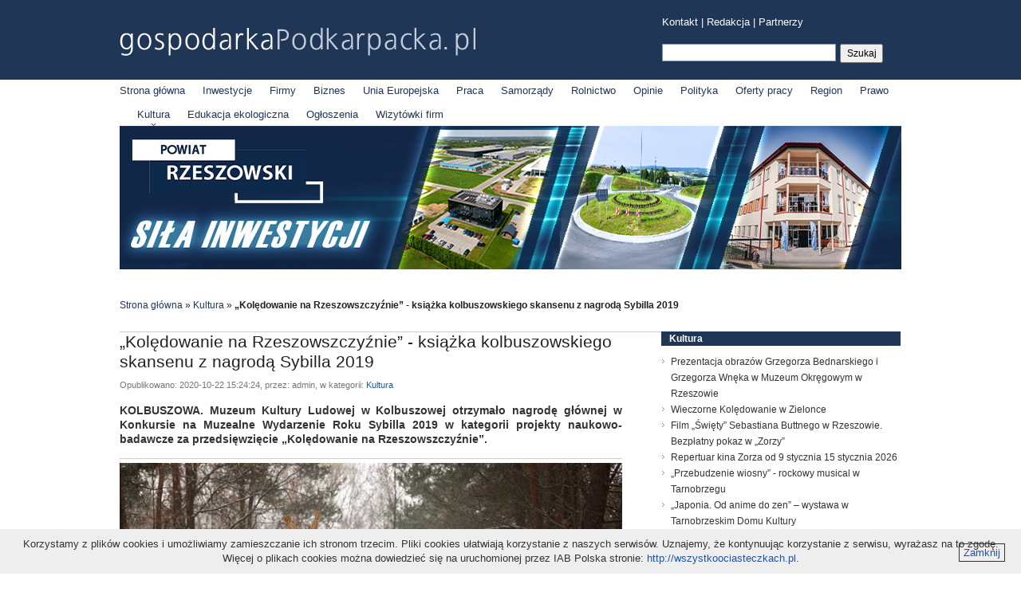

--- FILE ---
content_type: text/html; charset=UTF-8
request_url: https://gospodarkapodkarpacka.pl/news/view/41023/koledowanie-na-rzeszowszczyznie-ksiazka-kolbuszowskiego-skansenu-z-nagroda-sybilla-2019
body_size: 5395
content:
<!DOCTYPE html PUBLIC "-//W3C//DTD XHTML 1.1//EN" "http://www.w3.org/TR/xhtml11/DTD/xhtml11.dtd">
<html xmlns="http://www.w3.org/1999/xhtml" xml:lang="pl" xmlns:fb="http://www.facebook.com/2008/fbml">
<head>
    <title>&bdquo;Kolędowanie na Rzeszowszczyźnie&rdquo; - książka kolbuszowskiego skansenu z nagrodą Sybilla 2019  - gospodarkaPodkarpacka.pl</title>
    <meta http-equiv="content-type" content="text/html;charset=utf-8" />
        <link rel="icon" type="image/png" href="https://gospodarkapodkarpacka.pl/favicon.png" />

    <link rel="alternate" type="application/rss+xml" title="gospodarka" href="https://gospodarkapodkarpacka.pl/rss/all.xml" />

    <meta http-equiv="Content-Style-Type" content="text/css" />
    <link href="https://gospodarkapodkarpacka.pl/css/style.css" type="text/css" rel="stylesheet" />

    <meta http-equiv="Content-Script-Type" content="text/javascript" />
    <script src="https://gospodarkapodkarpacka.pl/js/jquery-1.5.1.min.js" type="text/javascript"></script>
    <script src="http://connect.facebook.net/pl_PL/all.js#xfbml=1" type="text/javascript"></script>
</head>
<body>
    <div id="header">
    <a href="https://gospodarkapodkarpacka.pl/" id="logo" title="gospodarkaPodkarpacka.pl"></a>
    <div id="topMenu" style="width: 300px; text-align: left;">
        <a href="https://gospodarkapodkarpacka.pl/redakcja" title="Kontakt">Kontakt</a> | 
        <a href="https://gospodarkapodkarpacka.pl/redakcja" title="Redakcja">Redakcja</a> |
        <a href="https://gospodarkapodkarpacka.pl/partners" title="Partnerzy serwisu">Partnerzy</a>
        </div>
    <form action="https://gospodarkapodkarpacka.pl/search" method="post" id="searchForm" style="width: 300px;">
        <fieldset>
            <input type="text" name="data[keyword]" id="keyword" value="" />
                <input type="submit" value="Szukaj" id="searchButton" />
        </fieldset>
    </form>
</div>

<div id="menu">
    <a href="https://gospodarkapodkarpacka.pl/" title="Strona główna" >Strona główna</a>
    <span>&nbsp;</span>
            <a href="https://gospodarkapodkarpacka.pl/news/inwestycje"  title="Inwestycje">Inwestycje</a>
        <span>&nbsp;</span>
            <a href="https://gospodarkapodkarpacka.pl/news/firmy"  title="Firmy">Firmy</a>
        <span>&nbsp;</span>
            <a href="https://gospodarkapodkarpacka.pl/news/biznes"  title="Biznes">Biznes</a>
        <span>&nbsp;</span>
            <a href="https://gospodarkapodkarpacka.pl/news/unia-europejska"  title="Unia Europejska">Unia Europejska</a>
        <span>&nbsp;</span>
            <a href="https://gospodarkapodkarpacka.pl/news/praca"  title="Praca">Praca</a>
        <span>&nbsp;</span>
            <a href="https://gospodarkapodkarpacka.pl/news/samorzady"  title="Samorządy">Samorządy</a>
        <span>&nbsp;</span>
            <a href="https://gospodarkapodkarpacka.pl/news/rolnictwo"  title="Rolnictwo">Rolnictwo</a>
        <span>&nbsp;</span>
            <a href="https://gospodarkapodkarpacka.pl/news/opinie"  title="Opinie">Opinie</a>
        <span>&nbsp;</span>
            <a href="https://gospodarkapodkarpacka.pl/news/polityka"  title="Polityka">Polityka</a>
        <span>&nbsp;</span>
            <a href="https://gospodarkapodkarpacka.pl/news/oferty-pracy"  title="Oferty pracy">Oferty pracy</a>
        <span>&nbsp;</span>
            <a href="https://gospodarkapodkarpacka.pl/news/region"  title="Region">Region</a>
        <span>&nbsp;</span>
            <a href="https://gospodarkapodkarpacka.pl/news/prawo"  title="Prawo">Prawo</a>
        <span>&nbsp;</span>
            <a href="https://gospodarkapodkarpacka.pl/news/kultura" class="selected" title="Kultura">Kultura</a>
        <span>&nbsp;</span>
            <a href="https://gospodarkapodkarpacka.pl/news/edukacja-ekologiczna"  title="Edukacja ekologiczna">Edukacja ekologiczna</a>
        <span>&nbsp;</span>
            <a href="https://gospodarkapodkarpacka.pl/news/ogloszenia"  title="Ogłoszenia">Ogłoszenia</a>
        <span>&nbsp;</span>
            <a href="https://gospodarkapodkarpacka.pl/news/wizytowki-firm"  title="Wizytówki firm">Wizytówki firm</a>
        <span>&nbsp;</span>
    </div>    <div class="advLargeHorizontal"><a href="https://powiat.rzeszowski.pl/" title="Powiat Rzeszowski - siła inwestycji" target="_blank"><img src="http://gospodarkapodkarpacka.pl/img/dynamic/banners/929.jpg" alt="Powiat Rzeszowski - siła inwestycji" /></a></div>
    <div id="body">
        <div id="breadcrumb"><a href="https://gospodarkapodkarpacka.pl/">Strona główna</a> &raquo; <a href="https://gospodarkapodkarpacka.pl/news/kultura">Kultura</a> &raquo; <span>&bdquo;Kolędowanie na Rzeszowszczyźnie&rdquo; - książka kolbuszowskiego skansenu z nagrodą Sybilla 2019 </span></div>
        <div id="content">
            <div id="newsView">
	
    <h1 class="newsTitle">&bdquo;Kolędowanie na Rzeszowszczyźnie&rdquo; - książka kolbuszowskiego skansenu z nagrodą Sybilla 2019 </h1>

    <fb:like show_faces="false" width="380" action="recommend"></fb:like>    <div class="metaInfo">Opublikowano: 2020-10-22 15:24:24, przez: admin, w kategorii: <a href="https://gospodarkapodkarpacka.pl/news/kultura">Kultura</a></div>

    <p class="lead">KOLBUSZOWA. Muzeum Kultury Ludowej w Kolbuszowej otrzymało nagrodę gł&oacute;wnej w Konkursie na Muzealne Wydarzenie Roku Sybilla 2019 w kategorii projekty naukowo-badawcze za przedsięwzięcie &bdquo;Kolędowanie na Rzeszowszczyźnie&rdquo;.&nbsp;</p>

    <div class="postBody">
        <div class="galleryPicture"><img class="testwk" title="test" src="https://gospodarkapodkarpacka.pl/img/dynamic/large/35561.jpg" alt="Grupa współczesnych kolędników, Park Etnograficzny Muzeum Kultury Ludowej w Kolbuszowej, 2018. Fot. Karolina Migurska" /><p>Grupa współczesnych kolędników, Park Etnograficzny Muzeum Kultury Ludowej w Kolbuszowej, 2018. Fot. Karolina Migurska</p></div><p>&nbsp;</p>
<p>Projekt, kt&oacute;rego koordynatorkami były dr hab. Katarzyna Smyk i Jolanta Dragan, miał na celu zebranie kompletnych i wiarygodnych informacji dotyczących kolędowania, kolęd, a także obrzędowości&nbsp;Godnich&nbsp;Świąt&nbsp;związanej z tradycjami kolędniczymi i ich wsp&oacute;łczesnymi przemianami, jakie można zaobserwować na terenach Lasowiak&oacute;w i Rzeszowiak&oacute;w &ndash; obszarze statutowego działania Muzeum Kultury Ludowej w Kolbuszowej.&nbsp;</p>
<p>&nbsp;</p>
<p>Autorzy zbierali materiały źr&oacute;dłowe w Muzeum Etnograficznym im. Franciszka Kotuli &ndash; Oddziale Muzeum Okręgowego w Rzeszowie, Muzeum w Przeworsku i Wojew&oacute;dzkim Domu Kultury w Rzeszowie, a także w archiwach własnych. Systematycznymi badaniami terenowymi poświęconymi kolędowaniu objęły 10 powiat&oacute;w położonych w p&oacute;łnocnej części obecnego wojew&oacute;dztwa podkarpackiego. Kompleksowy opis zwyczaj&oacute;w kolędniczych na Rzeszowszczyźnie został przedstawiony w książce &bdquo;Kolędowanie na Rzeszowszczyźnie&rdquo;, zawierającej kilkanaście artykuł&oacute;w naukowych prezentujących poszczeg&oacute;lne aspekty kolędowania.</p>
<p>Książka zawiera liczne fotografie i skany dokument&oacute;w, obszerne wykazy materiał&oacute;w źr&oacute;dłowych oraz aneks zawierający mapy zasięg&oacute;w, a także zapisy melodii i tekst&oacute;w kolęd.&nbsp;</p>
<p>Projekt graficzny, skład oraz łamanie wykonała Izabella Kędzierska. Wsp&oacute;łwydawcą tomu jest Towarzystwo Wydawnicze &bdquo;Historia&nbsp;Iagellonica&rdquo; działające przy Wydziale Historycznym Uniwersytetu Jagiellońskiego.&nbsp;</p>
<p>Przedsięwzięcie dofinansowano ze środk&oacute;w Ministra Kultury i Dziedzictwa Narodowego pochodzących z Funduszu Promocji Kultury.</p>
<p>&nbsp;</p>
<p>&nbsp; .</p>    </div>

    <div id="tagsList">Więcej o: <a href="https://gospodarkapodkarpacka.pl/search/tag:Skansen+w+Kolbuszowej" title="Skansen w Kolbuszowej">Skansen w Kolbuszowej</a>, <a href="https://gospodarkapodkarpacka.pl/search/tag:skansen" title="skansen">skansen</a>, <a href="https://gospodarkapodkarpacka.pl/search/tag:tradycja" title="tradycja">tradycja</a>, <a href="https://gospodarkapodkarpacka.pl/search/tag:historia" title="historia">historia</a>, <a href="https://gospodarkapodkarpacka.pl/search/tag:pami%C4%99%C4%87+zbiorowa" title="pamięć zbiorowa">pamięć zbiorowa</a>, <a href="https://gospodarkapodkarpacka.pl/search/tag:ksi%C4%85%C5%BCki" title="książki">książki</a>, <a href="https://gospodarkapodkarpacka.pl/search/tag:Sybilla" title="Sybilla">Sybilla</a>, <a href="https://gospodarkapodkarpacka.pl/search/tag:Kolbuszowa" title="Kolbuszowa">Kolbuszowa</a>, <a href="https://gospodarkapodkarpacka.pl/search/tag:powiat+kolbuszowski" title="powiat kolbuszowski">powiat kolbuszowski</a></div>
    <!-- AddThis Button BEGIN -->
<div class="addthis_toolbox addthis_default_style ">
    <a href="http://www.addthis.com/bookmark.php?v=250&amp;pubid=xa-4dbed50e01235e7e" class="addthis_button_compact">Udostępnij</a>
</div>
<script type="text/javascript" src="http://s7.addthis.com/js/250/addthis_widget.js#pubid=xa-4dbed4f10b9c2211"></script>
<!-- AddThis Button END --></div>
<script type="text/javascript">

var meta = document.createElement('meta');
meta.setAttribute('property', 'og:image');
meta.setAttribute('content', 'http://gospodarkapodkarpacka.pl/img/dynamic/large/35229.jpg');
document.getElementsByTagName('head')[0].appendChild(meta);


//<![CDATA[
if($('.galleryPicture .thumbs').length == 0) {
    $('.galleryPicture img').load(function() {
        $('.galleryPicture p').width($(this).width());
    });
} else {
    var groupsCount = $('.galleryPicture .thumbs .group').length;
    if(groupsCount > 1) {
        $('.galleryPicture .thumbs .next').removeClass('disabled');
    }

    $('.galleryPicture .thumbs img').click(function() {
        if($(this).hasClass('selected')) return;

        switchPicture('large_' + $(this).attr('id'), $(this).attr('title'));
    });

    $('.galleryPicture .thumbs a').click(function(e) {
        e.preventDefault();

        var container = $('.galleryPicture .thumbs .container');
        if(container.is(':animated') || $(this).hasClass('disabled')) return;

        var current = (parseInt(container.css('left')) - 626) * -1 / 626;

        switchPage($(this).hasClass('next') ? current + 1 : current - 1);
    });

    $('.galleryPicture .picture a').click(function(e) {
        e.preventDefault();

        var current = $(this).hasClass('next') ? $('.galleryPicture .picture img:visible').next('img') : $('.galleryPicture .picture img:visible').prev('img');
        if($(this).hasClass('disabled') || current.length == 0) return;

        switchPicture(current.attr('id'), current.attr('title'));
    });

    function switchPicture(imgID, caption) {
        if($('.galleryPicture .picture img').is(':animated')) return;

        if(imgID == $('.galleryPicture .picture img:first').attr('id'))
            $('.galleryPicture .picture .prev').addClass('disabled');
        else
            $('.galleryPicture .picture .prev').removeClass('disabled');

        if(imgID == $('.galleryPicture .picture img:last').attr('id'))
            $('.galleryPicture .picture .next').addClass('disabled');
        else
            $('.galleryPicture .picture .next').removeClass('disabled');

        $('.galleryPicture .thumbs img.selected').removeClass('selected');
        $('#' + imgID.split('_')[1]).addClass('selected');

        $('.galleryPicture .picture img:visible, .galleryPicture p').fadeOut('fast', function() {
            $('.galleryPicture p').remove();
            if(caption.length > 0) $('.galleryPicture').append('<p>' + caption + '</p>');

            $('#' + imgID + ', .galleryPicture p').fadeIn('fast');
        });

        switchPage($('.galleryPicture .thumbs .group').index($('.galleryPicture .thumbs .group').has('.selected')) + 1);
    }

    function switchPage(page) {
        if(page < 1 || page > groupsCount) return;

        if(page == 1)
            $('.galleryPicture .thumbs .prev').addClass('disabled');
        else
            $('.galleryPicture .thumbs .prev').removeClass('disabled');

        if(page == groupsCount)
            $('.galleryPicture .thumbs .next').addClass('disabled');
        else
            $('.galleryPicture .thumbs .next').removeClass('disabled');

        $('.galleryPicture .thumbs .container').animate({ left: (page - 1) * -626 }, 'normal');
    }
}
//]]>
</script>
        </div>

        <div id="sidebar">
        <div class="widgetBox" id="categoryNewsListWidget">
        <h3><a href="https://gospodarkapodkarpacka.pl/news/kultura" title="Kultura">Kultura</a></h3>
        <ul>
            <li><a href="https://gospodarkapodkarpacka.pl/news/view/69354/prezentacja-obrazow-grzegorza-bednarskiego-i-grzegorza-wneka-w-muzeum-okregowym-w-rzeszowie" title="Prezentacja obraz&oacute;w Grzegorza Bednarskiego i Grzegorza Wnęka w Muzeum Okręgowym w Rzeszowie">Prezentacja obraz&oacute;w Grzegorza Bednarskiego i Grzegorza Wnęka w Muzeum Okręgowym w Rzeszowie</a></li><li><a href="https://gospodarkapodkarpacka.pl/news/view/69351/wieczorne-koledowanie-w-zielonce" title="Wieczorne Kolędowanie w Zielonce ">Wieczorne Kolędowanie w Zielonce </a></li><li><a href="https://gospodarkapodkarpacka.pl/news/view/69317/film-swiety-sebastiana-buttnego-w-rzeszowie-bezplatny-pokaz-w-zorzy" title="Film &bdquo;Święty&rdquo; Sebastiana Buttnego w Rzeszowie. Bezpłatny pokaz w &bdquo;Zorzy&rdquo;">Film &bdquo;Święty&rdquo; Sebastiana Buttnego w Rzeszowie. Bezpłatny pokaz w &bdquo;Zorzy&rdquo;</a></li><li><a href="https://gospodarkapodkarpacka.pl/news/view/69299/repertuar-kina-zorza-od-9-stycznia-15-stycznia-2026" title="Repertuar kina Zorza od 9 stycznia 15 stycznia 2026">Repertuar kina Zorza od 9 stycznia 15 stycznia 2026</a></li><li><a href="https://gospodarkapodkarpacka.pl/news/view/69293/przebudzenie-wiosny-rockowy-musical-w-tarnobrzegu" title="&bdquo;Przebudzenie wiosny&rdquo; - rockowy musical w Tarnobrzegu">&bdquo;Przebudzenie wiosny&rdquo; - rockowy musical w Tarnobrzegu</a></li><li><a href="https://gospodarkapodkarpacka.pl/news/view/69270/japonia-od-anime-do-zen-wystawa-w-tarnobrzeskim-domu-kultury" title="&bdquo;Japonia. Od anime do zen&rdquo; &ndash; wystawa w Tarnobrzeskim Domu Kultury">&bdquo;Japonia. Od anime do zen&rdquo; &ndash; wystawa w Tarnobrzeskim Domu Kultury</a></li>        </ul>
    </div>
<div class="advRec"><a href="https://simpodkarpacie.pl" title="SIM Podkarpacie - trwa nabór na mieszkania z rządowym dofinansowaniem" target="_blank"><img src="https://gospodarkapodkarpacka.pl/img/dynamic/banners/974.png" alt="SIM Podkarpacie - trwa nabór na mieszkania z rządowym dofinansowaniem" /></a></div><div class="widgetBox" id="extraBox">
    <h3>Patronaty</h3>
    <div id="videoPlayer"><iframe width="300" height="225" src="//www.youtube.com/embed/7vDUViPdJwg?rel=0" frameborder="0" allowfullscreen> 
<a href="/<div id="videoPlayer"><iframe width="300" height="500" src="https://zakupywrzeszowie.pl?rel=0" frameborder="0" allowfullscreen></iframe>    <div class="clear"></div>
</div>
<fb:like-box href="http://www.facebook.com/pages/gospodarkaPodkarpackapl/168695416520650" width="300" show_faces="true" stream="false" header="true" height="300"></fb:like-box><div class="widgetBox" id="partnersBox"><h3>Partnerzy serwisu</h3><ul><li><a target="_blank" class="imgLink" href="https://www.facebook.com/podkarpacka.polityka" title="Podkarpacka Polityka"><img src="https://gospodarkapodkarpacka.pl/img/dynamic/partners/43.jpg" alt="Podkarpacka Polityka" /></a><a target="_blank" class="nameLink" href="https://www.facebook.com/podkarpacka.polityka" title="Podkarpacka Polityka">Podkarpacka Polityka</a></li><li style="display: none;"><a target="_blank" class="imgLink" href="http://www.instytutpe.pl" title="Instytut Polityki Energetycznej im. Ignacego Łukasiewicza"><img src="https://gospodarkapodkarpacka.pl/img/dynamic/partners/42.jpg" alt="Instytut Polityki Energetycznej im. Ignacego Łukasiewicza" /></a><a target="_blank" class="nameLink" href="http://www.instytutpe.pl" title="Instytut Polityki Energetycznej im. Ignacego Łukasiewicza">Instytut Polityki Energetycznej im. Ignacego Łukasiewicza</a></li><li style="display: none;"><a target="_blank" class="imgLink" href="http://zakupywrzeszowie.pl" title="ZakupyWRzeszowie.pl"><img src="https://gospodarkapodkarpacka.pl/img/dynamic/partners/32.jpg" alt="ZakupyWRzeszowie.pl" /></a><a target="_blank" class="nameLink" href="http://zakupywrzeszowie.pl" title="ZakupyWRzeszowie.pl">ZakupyWRzeszowie.pl</a></li><li style="display: none;"><a target="_blank" class="imgLink" href="http://polukr.net" title="PolUkr.net"><img src="https://gospodarkapodkarpacka.pl/img/dynamic/partners/30.jpg" alt="PolUkr.net" /></a><a target="_blank" class="nameLink" href="http://polukr.net" title="PolUkr.net">PolUkr.net</a></li><li style="display: none;"><a target="_blank" class="imgLink" href="http://www.procarpathia.pl" title="Stowarzyszenie na Rzecz Rozwoju i Promocji Podkarpacia &bdquo;PRO CARPATHIA&rdquo;"><img src="https://gospodarkapodkarpacka.pl/img/dynamic/partners/18.jpg" alt="Stowarzyszenie na Rzecz Rozwoju i Promocji Podkarpacia &bdquo;PRO CARPATHIA&rdquo;" /></a><a target="_blank" class="nameLink" href="http://www.procarpathia.pl" title="Stowarzyszenie na Rzecz Rozwoju i Promocji Podkarpacia &bdquo;PRO CARPATHIA&rdquo;">Stowarzyszenie na Rzecz Rozwoju i Promocji Podkarpacia &bdquo;PRO CARPATHIA&rdquo;</a></li></ul><div class="clear"></div></div><script type="text/javascript">
    setInterval(letsRotate, 4000);
    
    function letsRotate() {
        $('#partnersBox ul li:visible').fadeOut('normal', function() {
            if($(this).next().is('li'))
                $(this).next().fadeIn('normal');
            else
                $('#partnersBox ul li:first').fadeIn('normal');
        });
    }
</script><a href="https://gospodarkapodkarpacka.pl/rss" id="rssBaner" title="Bądź na bieżąco! Subskrybuj nasze kanały RSS"></a></div>
        <div class="clear"></div>
    </div>

    <div id="footer">
    <span>Copyright &copy; 2011 gospodarkaPodkarpacka.pl</span>
        <span class="floatr">Kontakt: <a href="mailto:redakcja@gospodarkapodkarpacka.pl" title="Kontakt z redakcją serwisu gospodarkaPodkarpacka.pl">redakcja@gospodarkapodkarpacka.pl</a></span>
    <div class="clear"></div>
</div>
    <script async src="https://www.googletagmanager.com/gtag/js?id=G-PPJJ2ESHWN"></script>
    <script>
        window.dataLayer = window.dataLayer || [];
        function gtag(){dataLayer.push(arguments);}
        gtag('js', new Date());

        gtag('config', 'G-PPJJ2ESHWN');
    </script>
        <div id="cookiesMessage">
	<p>Korzystamy z plików cookies i umożliwiamy zamieszczanie ich stronom trzecim. Pliki cookies ułatwiają korzystanie z naszych serwisów. Uznajemy, że kontynuując korzystanie z serwisu, wyrażasz na to zgodę.</p>
	<p>Więcej o plikach cookies można dowiedzieć się na uruchomionej przez IAB Polska stronie: <a href="http://wszystkoociasteczkach.pl" title="Wszystko o ciasteczkach">http://wszystkoociasteczkach.pl</a>.</p>
	<a href="#" title="Zamknij" id="closeCookiesMessage">Zamknij</a>
</div>
<script type="text/javascript">
$('#closeCookiesMessage').click(function(e) {
	e.preventDefault();
	$('#cookiesMessage').remove();
});
</script></body>
</html>
